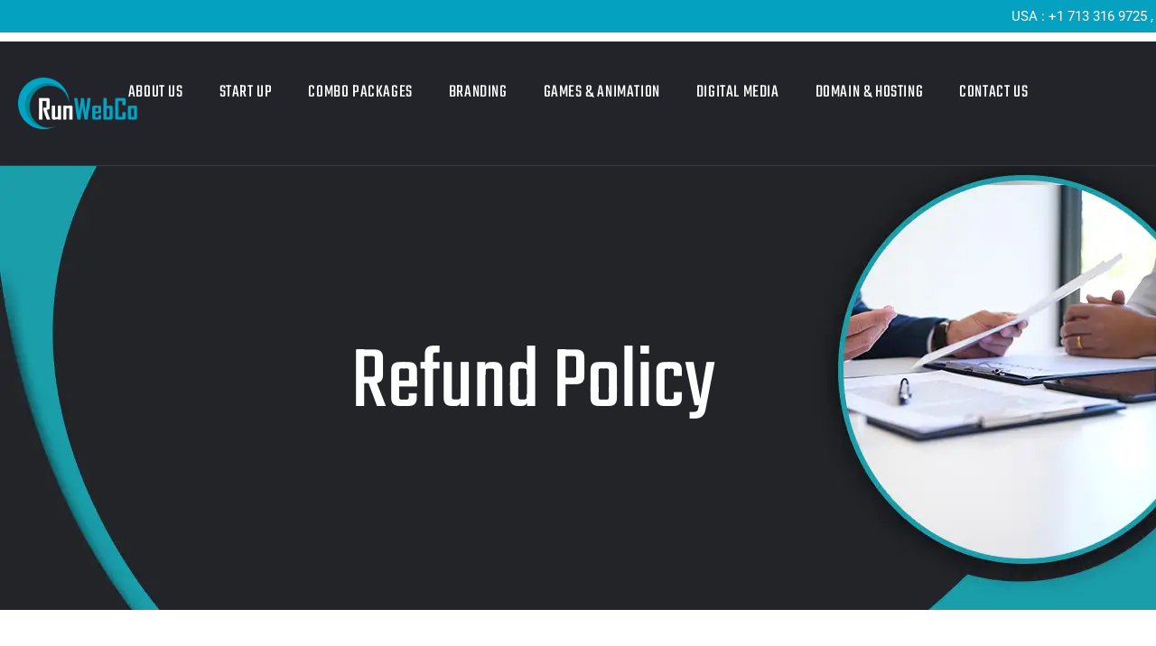

--- FILE ---
content_type: text/css; charset=UTF-8
request_url: https://runwebco.com/wp-content/uploads/elementor/css/post-4933.css?ver=1767864658
body_size: 436
content:
.elementor-4933 .elementor-element.elementor-element-05449c0:not(.elementor-motion-effects-element-type-background), .elementor-4933 .elementor-element.elementor-element-05449c0 > .elementor-motion-effects-container > .elementor-motion-effects-layer{background-image:url("https://mlu1pc3gbyl1.i.optimole.com/cb:GwQJ~22534/w:1440/h:500/q:mauto/f:best/ig:avif/https://runwebco.com/wp-content/uploads/2021/11/Refund-Policy-bn1.jpg");background-size:cover;}.elementor-4933 .elementor-element.elementor-element-05449c0 > .elementor-container{min-height:500px;}.elementor-4933 .elementor-element.elementor-element-05449c0 > .elementor-background-overlay{opacity:0.5;transition:background 0.3s, border-radius 0.3s, opacity 0.3s;}.elementor-4933 .elementor-element.elementor-element-05449c0{transition:background 0.3s, border 0.3s, border-radius 0.3s, box-shadow 0.3s;margin-top:0130px;margin-bottom:0px;}.elementor-widget-heading .elementor-heading-title{font-family:var( --e-global-typography-primary-font-family ), Sans-serif;font-weight:var( --e-global-typography-primary-font-weight );color:var( --e-global-color-primary );}.elementor-4933 .elementor-element.elementor-element-7d52608 > .elementor-widget-container{margin:0px 100px 0px 0px;}.elementor-4933 .elementor-element.elementor-element-7d52608{text-align:center;}.elementor-4933 .elementor-element.elementor-element-7d52608 .elementor-heading-title{font-family:"Teko", Sans-serif;font-size:100px;font-weight:600;color:#FEFFFF;}.elementor-4933 .elementor-element.elementor-element-0f2c57f{margin-top:55px;margin-bottom:55px;}.elementor-widget-text-editor{font-family:var( --e-global-typography-text-font-family ), Sans-serif;font-weight:var( --e-global-typography-text-font-weight );color:var( --e-global-color-text );}.elementor-widget-text-editor.elementor-drop-cap-view-stacked .elementor-drop-cap{background-color:var( --e-global-color-primary );}.elementor-widget-text-editor.elementor-drop-cap-view-framed .elementor-drop-cap, .elementor-widget-text-editor.elementor-drop-cap-view-default .elementor-drop-cap{color:var( --e-global-color-primary );border-color:var( --e-global-color-primary );}@media(min-width:768px){.elementor-4933 .elementor-element.elementor-element-4ac7f6d{width:10%;}.elementor-4933 .elementor-element.elementor-element-fd96f97{width:78.665%;}.elementor-4933 .elementor-element.elementor-element-f260fe8{width:10%;}}@media(max-width:767px){.elementor-4933 .elementor-element.elementor-element-7d52608 > .elementor-widget-container{margin:0px 0px 0px 0px;}}

--- FILE ---
content_type: text/css; charset=UTF-8
request_url: https://runwebco.com/wp-content/uploads/elementor/css/post-34.css?ver=1767835636
body_size: 1055
content:
.elementor-34 .elementor-element.elementor-element-2b81bb3{padding:105px 0px 0px 0px;}.elementor-34 .elementor-element.elementor-element-4b4a631{--grid-template-columns:repeat(0, auto);--icon-size:20px;--grid-row-gap:0px;}.elementor-34 .elementor-element.elementor-element-4b4a631 .elementor-widget-container{text-align:left;}.elementor-34 .elementor-element.elementor-element-4b4a631 > .elementor-widget-container{margin:-50px 0px 0px 0px;}.elementor-34 .elementor-element.elementor-element-4b4a631 .elementor-social-icon{background-color:#1C1E22;}.elementor-34 .elementor-element.elementor-element-4b4a631 .elementor-social-icon i{color:#999B9F;}.elementor-34 .elementor-element.elementor-element-4b4a631 .elementor-social-icon svg{fill:#999B9F;}.elementor-34 .elementor-element.elementor-element-4b4a631 .elementor-social-icon:hover{background-color:#00A2C1;}.elementor-34 .elementor-element.elementor-element-4b4a631 .elementor-social-icon:hover i{color:#FFFFFF;}.elementor-34 .elementor-element.elementor-element-4b4a631 .elementor-social-icon:hover svg{fill:#FFFFFF;}.elementor-widget-heading .elementor-heading-title{font-family:var( --e-global-typography-primary-font-family ), Sans-serif;font-weight:var( --e-global-typography-primary-font-weight );color:var( --e-global-color-primary );}.elementor-34 .elementor-element.elementor-element-93912c6 .elementor-heading-title{font-family:"Teko", Sans-serif;font-size:24px;font-weight:500;text-transform:uppercase;letter-spacing:0.03px;color:#FFFFFF;}.elementor-widget-nav-menu .elementor-nav-menu .elementor-item{font-family:var( --e-global-typography-primary-font-family ), Sans-serif;font-weight:var( --e-global-typography-primary-font-weight );}.elementor-widget-nav-menu .elementor-nav-menu--main .elementor-item{color:var( --e-global-color-text );fill:var( --e-global-color-text );}.elementor-widget-nav-menu .elementor-nav-menu--main .elementor-item:hover,
					.elementor-widget-nav-menu .elementor-nav-menu--main .elementor-item.elementor-item-active,
					.elementor-widget-nav-menu .elementor-nav-menu--main .elementor-item.highlighted,
					.elementor-widget-nav-menu .elementor-nav-menu--main .elementor-item:focus{color:var( --e-global-color-accent );fill:var( --e-global-color-accent );}.elementor-widget-nav-menu .elementor-nav-menu--main:not(.e--pointer-framed) .elementor-item:before,
					.elementor-widget-nav-menu .elementor-nav-menu--main:not(.e--pointer-framed) .elementor-item:after{background-color:var( --e-global-color-accent );}.elementor-widget-nav-menu .e--pointer-framed .elementor-item:before,
					.elementor-widget-nav-menu .e--pointer-framed .elementor-item:after{border-color:var( --e-global-color-accent );}.elementor-widget-nav-menu{--e-nav-menu-divider-color:var( --e-global-color-text );}.elementor-widget-nav-menu .elementor-nav-menu--dropdown .elementor-item, .elementor-widget-nav-menu .elementor-nav-menu--dropdown  .elementor-sub-item{font-family:var( --e-global-typography-accent-font-family ), Sans-serif;font-weight:var( --e-global-typography-accent-font-weight );}.elementor-34 .elementor-element.elementor-element-95c00c4 .elementor-nav-menu .elementor-item{font-family:"Rubik", Sans-serif;font-size:16px;font-weight:400;}.elementor-34 .elementor-element.elementor-element-95c00c4 .elementor-nav-menu--main .elementor-item{color:#999B9F;fill:#999B9F;padding-left:2px;padding-right:2px;padding-top:5px;padding-bottom:5px;}.elementor-34 .elementor-element.elementor-element-95c00c4 .elementor-nav-menu--main .elementor-item:hover,
					.elementor-34 .elementor-element.elementor-element-95c00c4 .elementor-nav-menu--main .elementor-item.elementor-item-active,
					.elementor-34 .elementor-element.elementor-element-95c00c4 .elementor-nav-menu--main .elementor-item.highlighted,
					.elementor-34 .elementor-element.elementor-element-95c00c4 .elementor-nav-menu--main .elementor-item:focus{color:#00A2C1;fill:#00A2C1;}.elementor-34 .elementor-element.elementor-element-95c00c4 .elementor-nav-menu--main:not(.e--pointer-framed) .elementor-item:before,
					.elementor-34 .elementor-element.elementor-element-95c00c4 .elementor-nav-menu--main:not(.e--pointer-framed) .elementor-item:after{background-color:#00A2C1;}.elementor-34 .elementor-element.elementor-element-95c00c4 .e--pointer-framed .elementor-item:before,
					.elementor-34 .elementor-element.elementor-element-95c00c4 .e--pointer-framed .elementor-item:after{border-color:#00A2C1;}.elementor-34 .elementor-element.elementor-element-95c00c4 .e--pointer-framed .elementor-item:before{border-width:0px;}.elementor-34 .elementor-element.elementor-element-95c00c4 .e--pointer-framed.e--animation-draw .elementor-item:before{border-width:0 0 0px 0px;}.elementor-34 .elementor-element.elementor-element-95c00c4 .e--pointer-framed.e--animation-draw .elementor-item:after{border-width:0px 0px 0 0;}.elementor-34 .elementor-element.elementor-element-95c00c4 .e--pointer-framed.e--animation-corners .elementor-item:before{border-width:0px 0 0 0px;}.elementor-34 .elementor-element.elementor-element-95c00c4 .e--pointer-framed.e--animation-corners .elementor-item:after{border-width:0 0px 0px 0;}.elementor-34 .elementor-element.elementor-element-95c00c4 .e--pointer-underline .elementor-item:after,
					 .elementor-34 .elementor-element.elementor-element-95c00c4 .e--pointer-overline .elementor-item:before,
					 .elementor-34 .elementor-element.elementor-element-95c00c4 .e--pointer-double-line .elementor-item:before,
					 .elementor-34 .elementor-element.elementor-element-95c00c4 .e--pointer-double-line .elementor-item:after{height:0px;}.elementor-34 .elementor-element.elementor-element-799b988 .elementor-heading-title{font-family:"Teko", Sans-serif;font-size:24px;font-weight:500;text-transform:uppercase;letter-spacing:0.03px;color:#FFFFFF;}.elementor-widget-icon-list .elementor-icon-list-item:not(:last-child):after{border-color:var( --e-global-color-text );}.elementor-widget-icon-list .elementor-icon-list-icon i{color:var( --e-global-color-primary );}.elementor-widget-icon-list .elementor-icon-list-icon svg{fill:var( --e-global-color-primary );}.elementor-widget-icon-list .elementor-icon-list-item > .elementor-icon-list-text, .elementor-widget-icon-list .elementor-icon-list-item > a{font-family:var( --e-global-typography-text-font-family ), Sans-serif;font-weight:var( --e-global-typography-text-font-weight );}.elementor-widget-icon-list .elementor-icon-list-text{color:var( --e-global-color-secondary );}.elementor-34 .elementor-element.elementor-element-fb4cc13 .elementor-icon-list-items:not(.elementor-inline-items) .elementor-icon-list-item:not(:last-child){padding-block-end:calc(0px/2);}.elementor-34 .elementor-element.elementor-element-fb4cc13 .elementor-icon-list-items:not(.elementor-inline-items) .elementor-icon-list-item:not(:first-child){margin-block-start:calc(0px/2);}.elementor-34 .elementor-element.elementor-element-fb4cc13 .elementor-icon-list-items.elementor-inline-items .elementor-icon-list-item{margin-inline:calc(0px/2);}.elementor-34 .elementor-element.elementor-element-fb4cc13 .elementor-icon-list-items.elementor-inline-items{margin-inline:calc(-0px/2);}.elementor-34 .elementor-element.elementor-element-fb4cc13 .elementor-icon-list-items.elementor-inline-items .elementor-icon-list-item:after{inset-inline-end:calc(-0px/2);}.elementor-34 .elementor-element.elementor-element-fb4cc13 .elementor-icon-list-icon i{color:#00A2C1;transition:color 0.3s;}.elementor-34 .elementor-element.elementor-element-fb4cc13 .elementor-icon-list-icon svg{fill:#00A2C1;transition:fill 0.3s;}.elementor-34 .elementor-element.elementor-element-fb4cc13{--e-icon-list-icon-size:14px;--icon-vertical-offset:0px;}.elementor-34 .elementor-element.elementor-element-fb4cc13 .elementor-icon-list-item > .elementor-icon-list-text, .elementor-34 .elementor-element.elementor-element-fb4cc13 .elementor-icon-list-item > a{font-family:"Roboto", Sans-serif;font-size:16px;font-weight:400;}.elementor-34 .elementor-element.elementor-element-fb4cc13 .elementor-icon-list-text{color:#999B9F;transition:color 0.3s;}.elementor-34 .elementor-element.elementor-element-d2b73d6 .elementor-heading-title{font-family:"Teko", Sans-serif;font-size:24px;font-weight:500;text-transform:uppercase;letter-spacing:0.03px;color:#FFFFFF;}.elementor-34 .elementor-element.elementor-element-3e86eaf{padding:10px 0px 0px 0px;}.elementor-34 .elementor-element.elementor-element-5890e61 > .elementor-widget-container{margin:-50px 0px 0px 0px;}.elementor-34 .elementor-element.elementor-element-5890e61 .elementor-icon-list-icon i{transition:color 0.3s;}.elementor-34 .elementor-element.elementor-element-5890e61 .elementor-icon-list-icon svg{transition:fill 0.3s;}.elementor-34 .elementor-element.elementor-element-5890e61{--e-icon-list-icon-size:6px;--icon-vertical-offset:0px;}.elementor-34 .elementor-element.elementor-element-5890e61 .elementor-icon-list-item > .elementor-icon-list-text, .elementor-34 .elementor-element.elementor-element-5890e61 .elementor-icon-list-item > a{font-family:"Rubik", Sans-serif;font-size:16px;font-weight:400;}.elementor-34 .elementor-element.elementor-element-5890e61 .elementor-icon-list-text{color:#999B9F;transition:color 0.3s;}.elementor-34 .elementor-element.elementor-element-5890e61 .elementor-icon-list-item:hover .elementor-icon-list-text{color:#00A2C1;}@media(max-width:1024px){.elementor-34 .elementor-element.elementor-element-4b4a631{--icon-size:17px;}}@media(min-width:768px){.elementor-34 .elementor-element.elementor-element-44086f9{width:36%;}.elementor-34 .elementor-element.elementor-element-e36485f{width:20.112%;}.elementor-34 .elementor-element.elementor-element-33e6594{width:23.075%;}.elementor-34 .elementor-element.elementor-element-c577dab{width:20.79%;}}/* Start custom CSS for footer-about, class: .elementor-element-5153c98 */.main-footer .logo-widget .logo img {
    height: 55px;
}/* End custom CSS */